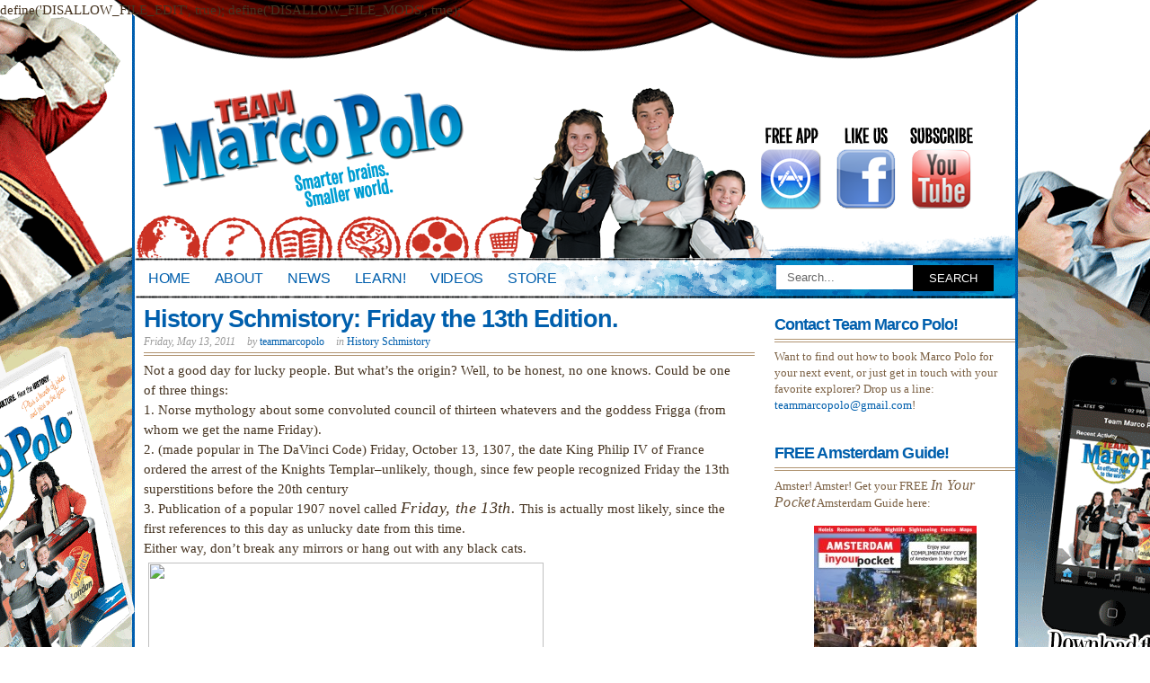

--- FILE ---
content_type: text/html; charset=UTF-8
request_url: http://www.teammarcopolo.com/2011/05/history-schmistory-friday-the-13th-edition/
body_size: 12814
content:

define('DISALLOW_FILE_EDIT', true);
define('DISALLOW_FILE_MODS', true);<!DOCTYPE html PUBLIC "-//W3C//DTD XHTML 1.0 Transitional//EN" "http://www.w3.org/TR/xhtml1/DTD/xhtml1-transitional.dtd">
<html xmlns="http://www.w3.org/1999/xhtml" lang="en-US" xmlns:og="http://ogp.me/ns#">
<head profile="http://gmpg.org/xfn/11">
<meta http-equiv="Content-Type" content="text/html; charset=UTF-8" />
<title> &raquo; History Schmistory: Friday the 13th Edition. Team Marco Polo</title>

<link href="http://www.teammarcopolo.com/blog/wp-content/themes/koi/style.css" rel="stylesheet" type="text/css" />
<link rel="pingback" href="http://www.teammarcopolo.com/blog/xmlrpc.php" />
<meta name='robots' content='max-image-preview:large' />
<link rel="alternate" type="application/rss+xml" title="Team Marco Polo &raquo; Feed" href="http://www.teammarcopolo.com/feed/" />
<link rel="alternate" type="application/rss+xml" title="Team Marco Polo &raquo; Comments Feed" href="http://www.teammarcopolo.com/comments/feed/" />
<script type="text/javascript">
window._wpemojiSettings = {"baseUrl":"https:\/\/s.w.org\/images\/core\/emoji\/14.0.0\/72x72\/","ext":".png","svgUrl":"https:\/\/s.w.org\/images\/core\/emoji\/14.0.0\/svg\/","svgExt":".svg","source":{"concatemoji":"http:\/\/www.teammarcopolo.com\/blog\/wp-includes\/js\/wp-emoji-release.min.js?ver=6.2"}};
/*! This file is auto-generated */
!function(e,a,t){var n,r,o,i=a.createElement("canvas"),p=i.getContext&&i.getContext("2d");function s(e,t){p.clearRect(0,0,i.width,i.height),p.fillText(e,0,0);e=i.toDataURL();return p.clearRect(0,0,i.width,i.height),p.fillText(t,0,0),e===i.toDataURL()}function c(e){var t=a.createElement("script");t.src=e,t.defer=t.type="text/javascript",a.getElementsByTagName("head")[0].appendChild(t)}for(o=Array("flag","emoji"),t.supports={everything:!0,everythingExceptFlag:!0},r=0;r<o.length;r++)t.supports[o[r]]=function(e){if(p&&p.fillText)switch(p.textBaseline="top",p.font="600 32px Arial",e){case"flag":return s("\ud83c\udff3\ufe0f\u200d\u26a7\ufe0f","\ud83c\udff3\ufe0f\u200b\u26a7\ufe0f")?!1:!s("\ud83c\uddfa\ud83c\uddf3","\ud83c\uddfa\u200b\ud83c\uddf3")&&!s("\ud83c\udff4\udb40\udc67\udb40\udc62\udb40\udc65\udb40\udc6e\udb40\udc67\udb40\udc7f","\ud83c\udff4\u200b\udb40\udc67\u200b\udb40\udc62\u200b\udb40\udc65\u200b\udb40\udc6e\u200b\udb40\udc67\u200b\udb40\udc7f");case"emoji":return!s("\ud83e\udef1\ud83c\udffb\u200d\ud83e\udef2\ud83c\udfff","\ud83e\udef1\ud83c\udffb\u200b\ud83e\udef2\ud83c\udfff")}return!1}(o[r]),t.supports.everything=t.supports.everything&&t.supports[o[r]],"flag"!==o[r]&&(t.supports.everythingExceptFlag=t.supports.everythingExceptFlag&&t.supports[o[r]]);t.supports.everythingExceptFlag=t.supports.everythingExceptFlag&&!t.supports.flag,t.DOMReady=!1,t.readyCallback=function(){t.DOMReady=!0},t.supports.everything||(n=function(){t.readyCallback()},a.addEventListener?(a.addEventListener("DOMContentLoaded",n,!1),e.addEventListener("load",n,!1)):(e.attachEvent("onload",n),a.attachEvent("onreadystatechange",function(){"complete"===a.readyState&&t.readyCallback()})),(e=t.source||{}).concatemoji?c(e.concatemoji):e.wpemoji&&e.twemoji&&(c(e.twemoji),c(e.wpemoji)))}(window,document,window._wpemojiSettings);
</script>
<style type="text/css">
img.wp-smiley,
img.emoji {
	display: inline !important;
	border: none !important;
	box-shadow: none !important;
	height: 1em !important;
	width: 1em !important;
	margin: 0 0.07em !important;
	vertical-align: -0.1em !important;
	background: none !important;
	padding: 0 !important;
}
</style>
	<link rel='stylesheet' id='overlay-basic-css' href='http://www.teammarcopolo.com/blog/wp-content/plugins/wsi/style/jqueryTools/overlay-basic.css?ver=6.2' type='text/css' media='all' />
<link rel='stylesheet' id='wp-block-library-css' href='http://www.teammarcopolo.com/blog/wp-includes/css/dist/block-library/style.min.css?ver=6.2' type='text/css' media='all' />
<link rel='stylesheet' id='classic-theme-styles-css' href='http://www.teammarcopolo.com/blog/wp-includes/css/classic-themes.min.css?ver=6.2' type='text/css' media='all' />
<style id='global-styles-inline-css' type='text/css'>
body{--wp--preset--color--black: #000000;--wp--preset--color--cyan-bluish-gray: #abb8c3;--wp--preset--color--white: #ffffff;--wp--preset--color--pale-pink: #f78da7;--wp--preset--color--vivid-red: #cf2e2e;--wp--preset--color--luminous-vivid-orange: #ff6900;--wp--preset--color--luminous-vivid-amber: #fcb900;--wp--preset--color--light-green-cyan: #7bdcb5;--wp--preset--color--vivid-green-cyan: #00d084;--wp--preset--color--pale-cyan-blue: #8ed1fc;--wp--preset--color--vivid-cyan-blue: #0693e3;--wp--preset--color--vivid-purple: #9b51e0;--wp--preset--gradient--vivid-cyan-blue-to-vivid-purple: linear-gradient(135deg,rgba(6,147,227,1) 0%,rgb(155,81,224) 100%);--wp--preset--gradient--light-green-cyan-to-vivid-green-cyan: linear-gradient(135deg,rgb(122,220,180) 0%,rgb(0,208,130) 100%);--wp--preset--gradient--luminous-vivid-amber-to-luminous-vivid-orange: linear-gradient(135deg,rgba(252,185,0,1) 0%,rgba(255,105,0,1) 100%);--wp--preset--gradient--luminous-vivid-orange-to-vivid-red: linear-gradient(135deg,rgba(255,105,0,1) 0%,rgb(207,46,46) 100%);--wp--preset--gradient--very-light-gray-to-cyan-bluish-gray: linear-gradient(135deg,rgb(238,238,238) 0%,rgb(169,184,195) 100%);--wp--preset--gradient--cool-to-warm-spectrum: linear-gradient(135deg,rgb(74,234,220) 0%,rgb(151,120,209) 20%,rgb(207,42,186) 40%,rgb(238,44,130) 60%,rgb(251,105,98) 80%,rgb(254,248,76) 100%);--wp--preset--gradient--blush-light-purple: linear-gradient(135deg,rgb(255,206,236) 0%,rgb(152,150,240) 100%);--wp--preset--gradient--blush-bordeaux: linear-gradient(135deg,rgb(254,205,165) 0%,rgb(254,45,45) 50%,rgb(107,0,62) 100%);--wp--preset--gradient--luminous-dusk: linear-gradient(135deg,rgb(255,203,112) 0%,rgb(199,81,192) 50%,rgb(65,88,208) 100%);--wp--preset--gradient--pale-ocean: linear-gradient(135deg,rgb(255,245,203) 0%,rgb(182,227,212) 50%,rgb(51,167,181) 100%);--wp--preset--gradient--electric-grass: linear-gradient(135deg,rgb(202,248,128) 0%,rgb(113,206,126) 100%);--wp--preset--gradient--midnight: linear-gradient(135deg,rgb(2,3,129) 0%,rgb(40,116,252) 100%);--wp--preset--duotone--dark-grayscale: url('#wp-duotone-dark-grayscale');--wp--preset--duotone--grayscale: url('#wp-duotone-grayscale');--wp--preset--duotone--purple-yellow: url('#wp-duotone-purple-yellow');--wp--preset--duotone--blue-red: url('#wp-duotone-blue-red');--wp--preset--duotone--midnight: url('#wp-duotone-midnight');--wp--preset--duotone--magenta-yellow: url('#wp-duotone-magenta-yellow');--wp--preset--duotone--purple-green: url('#wp-duotone-purple-green');--wp--preset--duotone--blue-orange: url('#wp-duotone-blue-orange');--wp--preset--font-size--small: 13px;--wp--preset--font-size--medium: 20px;--wp--preset--font-size--large: 36px;--wp--preset--font-size--x-large: 42px;--wp--preset--spacing--20: 0.44rem;--wp--preset--spacing--30: 0.67rem;--wp--preset--spacing--40: 1rem;--wp--preset--spacing--50: 1.5rem;--wp--preset--spacing--60: 2.25rem;--wp--preset--spacing--70: 3.38rem;--wp--preset--spacing--80: 5.06rem;--wp--preset--shadow--natural: 6px 6px 9px rgba(0, 0, 0, 0.2);--wp--preset--shadow--deep: 12px 12px 50px rgba(0, 0, 0, 0.4);--wp--preset--shadow--sharp: 6px 6px 0px rgba(0, 0, 0, 0.2);--wp--preset--shadow--outlined: 6px 6px 0px -3px rgba(255, 255, 255, 1), 6px 6px rgba(0, 0, 0, 1);--wp--preset--shadow--crisp: 6px 6px 0px rgba(0, 0, 0, 1);}:where(.is-layout-flex){gap: 0.5em;}body .is-layout-flow > .alignleft{float: left;margin-inline-start: 0;margin-inline-end: 2em;}body .is-layout-flow > .alignright{float: right;margin-inline-start: 2em;margin-inline-end: 0;}body .is-layout-flow > .aligncenter{margin-left: auto !important;margin-right: auto !important;}body .is-layout-constrained > .alignleft{float: left;margin-inline-start: 0;margin-inline-end: 2em;}body .is-layout-constrained > .alignright{float: right;margin-inline-start: 2em;margin-inline-end: 0;}body .is-layout-constrained > .aligncenter{margin-left: auto !important;margin-right: auto !important;}body .is-layout-constrained > :where(:not(.alignleft):not(.alignright):not(.alignfull)){max-width: var(--wp--style--global--content-size);margin-left: auto !important;margin-right: auto !important;}body .is-layout-constrained > .alignwide{max-width: var(--wp--style--global--wide-size);}body .is-layout-flex{display: flex;}body .is-layout-flex{flex-wrap: wrap;align-items: center;}body .is-layout-flex > *{margin: 0;}:where(.wp-block-columns.is-layout-flex){gap: 2em;}.has-black-color{color: var(--wp--preset--color--black) !important;}.has-cyan-bluish-gray-color{color: var(--wp--preset--color--cyan-bluish-gray) !important;}.has-white-color{color: var(--wp--preset--color--white) !important;}.has-pale-pink-color{color: var(--wp--preset--color--pale-pink) !important;}.has-vivid-red-color{color: var(--wp--preset--color--vivid-red) !important;}.has-luminous-vivid-orange-color{color: var(--wp--preset--color--luminous-vivid-orange) !important;}.has-luminous-vivid-amber-color{color: var(--wp--preset--color--luminous-vivid-amber) !important;}.has-light-green-cyan-color{color: var(--wp--preset--color--light-green-cyan) !important;}.has-vivid-green-cyan-color{color: var(--wp--preset--color--vivid-green-cyan) !important;}.has-pale-cyan-blue-color{color: var(--wp--preset--color--pale-cyan-blue) !important;}.has-vivid-cyan-blue-color{color: var(--wp--preset--color--vivid-cyan-blue) !important;}.has-vivid-purple-color{color: var(--wp--preset--color--vivid-purple) !important;}.has-black-background-color{background-color: var(--wp--preset--color--black) !important;}.has-cyan-bluish-gray-background-color{background-color: var(--wp--preset--color--cyan-bluish-gray) !important;}.has-white-background-color{background-color: var(--wp--preset--color--white) !important;}.has-pale-pink-background-color{background-color: var(--wp--preset--color--pale-pink) !important;}.has-vivid-red-background-color{background-color: var(--wp--preset--color--vivid-red) !important;}.has-luminous-vivid-orange-background-color{background-color: var(--wp--preset--color--luminous-vivid-orange) !important;}.has-luminous-vivid-amber-background-color{background-color: var(--wp--preset--color--luminous-vivid-amber) !important;}.has-light-green-cyan-background-color{background-color: var(--wp--preset--color--light-green-cyan) !important;}.has-vivid-green-cyan-background-color{background-color: var(--wp--preset--color--vivid-green-cyan) !important;}.has-pale-cyan-blue-background-color{background-color: var(--wp--preset--color--pale-cyan-blue) !important;}.has-vivid-cyan-blue-background-color{background-color: var(--wp--preset--color--vivid-cyan-blue) !important;}.has-vivid-purple-background-color{background-color: var(--wp--preset--color--vivid-purple) !important;}.has-black-border-color{border-color: var(--wp--preset--color--black) !important;}.has-cyan-bluish-gray-border-color{border-color: var(--wp--preset--color--cyan-bluish-gray) !important;}.has-white-border-color{border-color: var(--wp--preset--color--white) !important;}.has-pale-pink-border-color{border-color: var(--wp--preset--color--pale-pink) !important;}.has-vivid-red-border-color{border-color: var(--wp--preset--color--vivid-red) !important;}.has-luminous-vivid-orange-border-color{border-color: var(--wp--preset--color--luminous-vivid-orange) !important;}.has-luminous-vivid-amber-border-color{border-color: var(--wp--preset--color--luminous-vivid-amber) !important;}.has-light-green-cyan-border-color{border-color: var(--wp--preset--color--light-green-cyan) !important;}.has-vivid-green-cyan-border-color{border-color: var(--wp--preset--color--vivid-green-cyan) !important;}.has-pale-cyan-blue-border-color{border-color: var(--wp--preset--color--pale-cyan-blue) !important;}.has-vivid-cyan-blue-border-color{border-color: var(--wp--preset--color--vivid-cyan-blue) !important;}.has-vivid-purple-border-color{border-color: var(--wp--preset--color--vivid-purple) !important;}.has-vivid-cyan-blue-to-vivid-purple-gradient-background{background: var(--wp--preset--gradient--vivid-cyan-blue-to-vivid-purple) !important;}.has-light-green-cyan-to-vivid-green-cyan-gradient-background{background: var(--wp--preset--gradient--light-green-cyan-to-vivid-green-cyan) !important;}.has-luminous-vivid-amber-to-luminous-vivid-orange-gradient-background{background: var(--wp--preset--gradient--luminous-vivid-amber-to-luminous-vivid-orange) !important;}.has-luminous-vivid-orange-to-vivid-red-gradient-background{background: var(--wp--preset--gradient--luminous-vivid-orange-to-vivid-red) !important;}.has-very-light-gray-to-cyan-bluish-gray-gradient-background{background: var(--wp--preset--gradient--very-light-gray-to-cyan-bluish-gray) !important;}.has-cool-to-warm-spectrum-gradient-background{background: var(--wp--preset--gradient--cool-to-warm-spectrum) !important;}.has-blush-light-purple-gradient-background{background: var(--wp--preset--gradient--blush-light-purple) !important;}.has-blush-bordeaux-gradient-background{background: var(--wp--preset--gradient--blush-bordeaux) !important;}.has-luminous-dusk-gradient-background{background: var(--wp--preset--gradient--luminous-dusk) !important;}.has-pale-ocean-gradient-background{background: var(--wp--preset--gradient--pale-ocean) !important;}.has-electric-grass-gradient-background{background: var(--wp--preset--gradient--electric-grass) !important;}.has-midnight-gradient-background{background: var(--wp--preset--gradient--midnight) !important;}.has-small-font-size{font-size: var(--wp--preset--font-size--small) !important;}.has-medium-font-size{font-size: var(--wp--preset--font-size--medium) !important;}.has-large-font-size{font-size: var(--wp--preset--font-size--large) !important;}.has-x-large-font-size{font-size: var(--wp--preset--font-size--x-large) !important;}
.wp-block-navigation a:where(:not(.wp-element-button)){color: inherit;}
:where(.wp-block-columns.is-layout-flex){gap: 2em;}
.wp-block-pullquote{font-size: 1.5em;line-height: 1.6;}
</style>
<link rel='stylesheet' id='fancybox-for-wp-css' href='http://www.teammarcopolo.com/blog/wp-content/plugins/fancybox-for-wordpress/assets/css/fancybox.css?ver=1.3.4' type='text/css' media='all' />
<link rel='stylesheet' id='wpt-twitter-feed-css' href='http://www.teammarcopolo.com/blog/wp-content/plugins/wp-to-twitter/css/twitter-feed.css?ver=6.2' type='text/css' media='all' />
<link rel='stylesheet' id='youtube-simplegallery-css' href='http://www.teammarcopolo.com/blog/wp-content/plugins/youtube-simplegallery/youtube_simplegallery.css?ver=6.2' type='text/css' media='all' />
<link rel='stylesheet' id='podpress_frontend_styles-css' href='http://www.teammarcopolo.com/blog/wp-content/plugins/podpress/style/podpress.css?ver=6.2' type='text/css' media='all' />
<script type="text/javascript">
//<![CDATA[
var podpressL10 = {
	openblogagain : 'back to:',
	theblog : 'the blog',
	close : 'close',
	playbutton : 'Play &gt;'
}
//]]>
</script>
<script type="text/javascript" src="http://www.teammarcopolo.com/blog/wp-content/plugins/podpress/players/1pixelout/1pixelout_audio-player.js"></script>
<script type="text/javascript">//<![CDATA[
	var podPressPlayerFile = "1pixelout_player.swf";
	var podPressPopupPlayerOpt = new Object();
	podPressPopupPlayerOpt["bg"] = "E5E5E5";
	podPressPopupPlayerOpt["text"] = "333333";
	podPressPopupPlayerOpt["leftbg"] = "CCCCCC";
	podPressPopupPlayerOpt["lefticon"] = "333333";
	podPressPopupPlayerOpt["volslider"] = "666666";
	podPressPopupPlayerOpt["voltrack"] = "FFFFFF";
	podPressPopupPlayerOpt["rightbg"] = "B4B4B4";
	podPressPopupPlayerOpt["rightbghover"] = "999999";
	podPressPopupPlayerOpt["righticon"] = "333333";
	podPressPopupPlayerOpt["righticonhover"] = "FFFFFF";
	podPressPopupPlayerOpt["loader"] = "009900";
	podPressPopupPlayerOpt["track"] = "FFFFFF";
	podPressPopupPlayerOpt["border"] = "CCCCCC";
	podPressPopupPlayerOpt["tracker"] = "DDDDDD";
	podPressPopupPlayerOpt["skip"] = "666666";
	podPressPopupPlayerOpt["slider"] = "666666";
	podPressPopupPlayerOpt["initialvolume"] = "70";
	podPressPopupPlayerOpt["buffer"] = "5";
	podPressPopupPlayerOpt["checkpolicy"] = "no";
	podPressPopupPlayerOpt["animation"] = "yes";
	podPressPopupPlayerOpt["remaining"] = "no";
	podpressAudioPlayer.setup("http://www.teammarcopolo.com/blog/wp-content/plugins/podpress/players/1pixelout/" + podPressPlayerFile, {bg:"E5E5E5", text:"333333", leftbg:"CCCCCC", lefticon:"333333", volslider:"666666", voltrack:"FFFFFF", rightbg:"B4B4B4", rightbghover:"999999", righticon:"333333", righticonhover:"FFFFFF", loader:"009900", track:"FFFFFF", border:"CCCCCC", tracker:"DDDDDD", skip:"666666", slider:"666666", initialvolume:"70", buffer:"5", checkpolicy:"no", animation:"yes", remaining:"no",  pagebg:"FFFFFF", transparentpagebg:"yes", encode: "no"} );
//]]></script>
<script type="text/javascript">//<![CDATA[
var podPressBlogURL = "http://www.teammarcopolo.com/blog/";
var podPressBackendURL = "http://www.teammarcopolo.com/blog/wp-content/plugins/podpress/";
var podPressDefaultPreviewImage = "http://www.teammarcopolo.com/blog/wp-content/plugins/podpress/images/vpreview_center.png";
var podPressMP3PlayerWrapper = false;
var podPress_cortado_signed = false;
var podPressOverwriteTitleandArtist = false;
var podPressHTML5 = true;
var podPressHTML5_showplayersdirectly = false;
var podPressText_PlayNow = "Play Now";
var podPressText_HidePlayer = "Hide Player";
//]]></script>
<script type='text/javascript' src='http://www.teammarcopolo.com/blog/wp-content/plugins/facebook-activity-feed-widget-for-wordpress/jscolor/jscolor.js?ver=6.2' id='jscolor-js'></script>
<script type='text/javascript' src='http://www.teammarcopolo.com/blog/wp-includes/js/jquery/jquery.min.js?ver=3.6.3' id='jquery-core-js'></script>
<script type='text/javascript' src='http://www.teammarcopolo.com/blog/wp-includes/js/jquery/jquery-migrate.min.js?ver=3.4.0' id='jquery-migrate-js'></script>
<script type='text/javascript' src='http://www.teammarcopolo.com/blog/wp-content/plugins/wsi/js/jQueryTools/jquery.tools.min.wp-front.v2.js?ver=6.2' id='jquery.tools.front-js'></script>
<script type='text/javascript' src='http://www.teammarcopolo.com/blog/wp-content/plugins/fancybox-for-wordpress/assets/js/jquery.fancybox.js?ver=1.3.4' id='fancybox-for-wp-js'></script>
<script type='text/javascript' src='http://www.teammarcopolo.com/blog/wp-content/plugins/podpress/js/podpress.js?ver=6.2' id='podpress_frontend_script-js'></script>
<script type='text/javascript' src='http://www.teammarcopolo.com/blog/wp-content/plugins/google-analyticator/external-tracking.min.js?ver=6.5.7' id='ga-external-tracking-js'></script>
<link rel="https://api.w.org/" href="http://www.teammarcopolo.com/wp-json/" /><link rel="alternate" type="application/json" href="http://www.teammarcopolo.com/wp-json/wp/v2/posts/1084" /><link rel="EditURI" type="application/rsd+xml" title="RSD" href="http://www.teammarcopolo.com/blog/xmlrpc.php?rsd" />
<link rel="wlwmanifest" type="application/wlwmanifest+xml" href="http://www.teammarcopolo.com/blog/wp-includes/wlwmanifest.xml" />
<meta name="generator" content="WordPress 6.2" />
<link rel="canonical" href="http://www.teammarcopolo.com/2011/05/history-schmistory-friday-the-13th-edition/" />
<link rel="alternate" type="application/json+oembed" href="http://www.teammarcopolo.com/wp-json/oembed/1.0/embed?url=http%3A%2F%2Fwww.teammarcopolo.com%2F2011%2F05%2Fhistory-schmistory-friday-the-13th-edition%2F" />
<link rel="alternate" type="text/xml+oembed" href="http://www.teammarcopolo.com/wp-json/oembed/1.0/embed?url=http%3A%2F%2Fwww.teammarcopolo.com%2F2011%2F05%2Fhistory-schmistory-friday-the-13th-edition%2F&#038;format=xml" />

<!-- Fancybox for WordPress v3.3.3 -->
<style type="text/css">
	.fancybox-slide--image .fancybox-content{background-color: }div.fancybox-caption{display:none !important;}
	
	img.fancybox-image{border-width:px;border-color:;border-style:solid;}
	
	
	div.fancybox-content{background-color:}
	div#fancybox-title-inside{color:#333333}
	
	
	
	div.fancybox-caption p.caption-title{display:inline-block}
	div.fancybox-caption p.caption-title{font-size:14px}
	div.fancybox-caption p.caption-title{color:#333333}
	div.fancybox-caption {color:#333333}div.fancybox-caption p.caption-title {background:#fff; width:auto;padding:10px 30px;}div.fancybox-content p.caption-title{color:#333333;margin: 0;padding: 5px 0;}
</style><script type="text/javascript">
	jQuery(function () {

		var mobileOnly = false;
		
		if (mobileOnly) {
			return;
		}

		jQuery.fn.getTitle = function () { // Copy the title of every IMG tag and add it to its parent A so that fancybox can show titles
			var arr = jQuery("a[data-fancybox]");
									jQuery.each(arr, function() {
										var title = jQuery(this).children("img").attr("title");
										 var caption = jQuery(this).next("figcaption").html();
                                        if(caption && title){jQuery(this).attr("title",title+" " + caption)}else if(title){ jQuery(this).attr("title",title);}else if(caption){jQuery(this).attr("title",caption);}
									});			}

		// Supported file extensions

				var thumbnails = jQuery("a:has(img)").not(".nolightbox").not('.envira-gallery-link').not('.ngg-simplelightbox').filter(function () {
			return /\.(jpe?g|png|gif|mp4|webp|bmp|pdf)(\?[^/]*)*$/i.test(jQuery(this).attr('href'))
		});
		

		// Add data-type iframe for links that are not images or videos.
		var iframeLinks = jQuery('.fancyboxforwp').filter(function () {
			return !/\.(jpe?g|png|gif|mp4|webp|bmp|pdf)(\?[^/]*)*$/i.test(jQuery(this).attr('href'))
		}).filter(function () {
			return !/vimeo|youtube/i.test(jQuery(this).attr('href'))
		});
		iframeLinks.attr({"data-type": "iframe"}).getTitle();

				/* Custom Expression */
				
		// Call fancybox and apply it on any link with a rel atribute that starts with "fancybox", with the options set on the admin panel
		jQuery("a.fancyboxforwp").fancyboxforwp({
			loop: false,
			smallBtn: false,
			zoomOpacity: false,
			animationEffect: "fade",
			animationDuration: ,
			transitionEffect: "fade",
			transitionDuration: "",
			overlayShow: false,
			overlayOpacity: "",
			titleShow: false,
			titlePosition: "inside",
			keyboard: false,
			showCloseButton: false,
			arrows: true,
			clickContent:false,
			clickSlide: false,
			mobile: {
				clickContent: function (current, event) {
					return current.type === "image" ? "toggleControls" : false;
				},
				clickSlide: function (current, event) {
					return current.type === "image" ? "toggleControls" : "close";
				},
			},
			wheel: false,
			toolbar: true,
			preventCaptionOverlap: true,
			onInit: function() { },			onDeactivate
	: function() { },		beforeClose: function() { },			afterShow: function(instance) { jQuery( ".fancybox-image" ).on("click", function( ){ ( instance.isScaledDown() ) ? instance.scaleToActual() : instance.scaleToFit() }) },				afterClose: function() { },					caption : function( instance, item ) {var title ="";if("undefined" != typeof jQuery(this).context ){var title = jQuery(this).context.title;} else { var title = ("undefined" != typeof jQuery(this).attr("title")) ? jQuery(this).attr("title") : false;}var caption = jQuery(this).data('caption') || '';if ( item.type === 'image' && title.length ) {caption = (caption.length ? caption + '<br />' : '') + '<p class="caption-title">'+title+'</p>' ;}return caption;},
		afterLoad : function( instance, current ) {current.$content.append('<div class=\"fancybox-custom-caption inside-caption\" style=\" position: absolute;left:0;right:0;color:#000;margin:0 auto;bottom:0;text-align:center;background-color: \">' + current.opts.caption + '</div>');},
			})
		;

			})
</script>
<!-- END Fancybox for WordPress -->
<meta name="keywords" content="history schmistory" />
  <meta property="og:title" content="History Schmistory: Friday the 13th Edition." />
  <meta property="og:type" content="blog" />
  <meta property="og:description" content="Not a good day for lucky people. But what's the origin? Well, to be honest, no one knows. Could be &amp;hellip;" />
  	<meta property="og:image" content="http://www.paranormalknowledge.com/articles/wp-content/uploads/2009/02/199981_456872671_1bfe303b52_o1.jpg" />
  <meta property="og:url" content="http://www.teammarcopolo.com/2011/05/history-schmistory-friday-the-13th-edition/" />
  <meta property="og:site_name" content="Team Marco Polo" />
  <meta name="twitter:title" content="History Schmistory: Friday the 13th Edition." />
  <meta name="twitter:card" content="summary" />
  <meta name="twitter:description" content="Not a good day for lucky people. But what's the origin? Well, to be honest, no one knows. Could be &amp;hellip;" />
  <meta name="twitter:image" content="http://www.paranormalknowledge.com/articles/wp-content/uploads/2009/02/199981_456872671_1bfe303b52_o1.jpg" />
  <meta name="twitter:url" content="http://www.teammarcopolo.com/2011/05/history-schmistory-friday-the-13th-edition/" />
      
<link rel="shortcut icon" href="http://www.teammarcopolo.com/blog/wp-content/plugins/multicons/images/favicon.ico" />



<!-- WP shadowbox Plugin version 0.2 -->
<link rel="stylesheet" href="http://www.teammarcopolo.com/blog/wp-content/plugins/shadowbox/src/css/shadowbox.css" type="text/css" media="screen" />



<script type="text/javascript" src="http://www.teammarcopolo.com/blog/wp-content/plugins/shadowbox/src/js/lib/mootools.js"></script>
<script type="text/javascript" src="http://www.teammarcopolo.com/blog/wp-content/plugins/shadowbox/src/js/adapter/shadowbox-mootools.js"></script>
<script type="text/javascript" src="http://www.teammarcopolo.com/blog/wp-content/plugins/shadowbox/src/js/shadowbox.js"></script>

<script type="text/javascript">

window.onload = function(){

    Shadowbox.init();

    var flash_els = [
        document.getElementById('flash1'),
        document.getElementById('flash2'),
        document.getElementById('flash3')
    ];

    Shadowbox.setup(flash_els, {
        gallery:        'Flash',
        continuous:     true,
        counterType:    'skip'
    });

};

</script>




<link rel="stylesheet" type="text/css" href="http://www.teammarcopolo.com/blog/wp-content/plugins/thickbox/thickbox.php?thickbox_action=tcss&amp;url=http%3A%2F%2Fwww.teammarcopolo.com%2Fblog%2Fwp-content%2Fplugins%2Fthickbox%2Fthickbox%2Fimages%2F&amp;variant=default" /><style data-context="foundation-flickity-css">/*! Flickity v2.0.2
http://flickity.metafizzy.co
---------------------------------------------- */.flickity-enabled{position:relative}.flickity-enabled:focus{outline:0}.flickity-viewport{overflow:hidden;position:relative;height:100%}.flickity-slider{position:absolute;width:100%;height:100%}.flickity-enabled.is-draggable{-webkit-tap-highlight-color:transparent;tap-highlight-color:transparent;-webkit-user-select:none;-moz-user-select:none;-ms-user-select:none;user-select:none}.flickity-enabled.is-draggable .flickity-viewport{cursor:move;cursor:-webkit-grab;cursor:grab}.flickity-enabled.is-draggable .flickity-viewport.is-pointer-down{cursor:-webkit-grabbing;cursor:grabbing}.flickity-prev-next-button{position:absolute;top:50%;width:44px;height:44px;border:none;border-radius:50%;background:#fff;background:hsla(0,0%,100%,.75);cursor:pointer;-webkit-transform:translateY(-50%);transform:translateY(-50%)}.flickity-prev-next-button:hover{background:#fff}.flickity-prev-next-button:focus{outline:0;box-shadow:0 0 0 5px #09f}.flickity-prev-next-button:active{opacity:.6}.flickity-prev-next-button.previous{left:10px}.flickity-prev-next-button.next{right:10px}.flickity-rtl .flickity-prev-next-button.previous{left:auto;right:10px}.flickity-rtl .flickity-prev-next-button.next{right:auto;left:10px}.flickity-prev-next-button:disabled{opacity:.3;cursor:auto}.flickity-prev-next-button svg{position:absolute;left:20%;top:20%;width:60%;height:60%}.flickity-prev-next-button .arrow{fill:#333}.flickity-page-dots{position:absolute;width:100%;bottom:-25px;padding:0;margin:0;list-style:none;text-align:center;line-height:1}.flickity-rtl .flickity-page-dots{direction:rtl}.flickity-page-dots .dot{display:inline-block;width:10px;height:10px;margin:0 8px;background:#333;border-radius:50%;opacity:.25;cursor:pointer}.flickity-page-dots .dot.is-selected{opacity:1}</style><style data-context="foundation-slideout-css">.slideout-menu{position:fixed;left:0;top:0;bottom:0;right:auto;z-index:0;width:256px;overflow-y:auto;-webkit-overflow-scrolling:touch;display:none}.slideout-menu.pushit-right{left:auto;right:0}.slideout-panel{position:relative;z-index:1;will-change:transform}.slideout-open,.slideout-open .slideout-panel,.slideout-open body{overflow:hidden}.slideout-open .slideout-menu{display:block}.pushit{display:none}</style><meta property="og:title" content="History Schmistory: Friday the 13th Edition." />
<meta property="og:site_name" content="Team Marco Polo" />
<meta property="og:description" content="Not a good day for lucky people. But what&#039;s the origin? Well, to be honest, no one knows. Could be one of three things: 1. Norse mythology about some convoluted council of thirteen whatevers and the goddess Frigga (from whom we get the name Friday). 2...." />
<meta property="og:type" content="article" />
<meta property="og:url" content="http://www.teammarcopolo.com/2011/05/history-schmistory-friday-the-13th-edition/" />
<meta property="og:image" content="http://www.paranormalknowledge.com/articles/wp-content/uploads/2009/02/199981_456872671_1bfe303b52_o1.jpg" />

	<style type="text/css">
			#header #logo, #header #logo a {
			color: #blank;
		}
		#custom-header-img {
			margin-bottom: -5px;
		}
				#header h1, #header #description {
			display: none;
		}
		</style>
<!-- Google Analytics Tracking by Google Analyticator 6.5.7 -->
<script type="text/javascript">
    var analyticsFileTypes = [];
    var analyticsSnippet = 'enabled';
    var analyticsEventTracking = 'enabled';
</script>
<script type="text/javascript">
	var _gaq = _gaq || [];
  
	_gaq.push(['_setAccount', 'UA-10631183-1']);
    _gaq.push(['_addDevId', 'i9k95']); // Google Analyticator App ID with Google
	_gaq.push(['_trackPageview']);

	(function() {
		var ga = document.createElement('script'); ga.type = 'text/javascript'; ga.async = true;
		                ga.src = ('https:' == document.location.protocol ? 'https://ssl' : 'http://www') + '.google-analytics.com/ga.js';
		                var s = document.getElementsByTagName('script')[0]; s.parentNode.insertBefore(ga, s);
	})();
</script>
<style>.ios7.web-app-mode.has-fixed header{ background-color: rgba(3,122,221,.88);}</style><style id="sccss">img.size-full, img.size-large, img.wp-post-image {
width: 100%;
}

.wp-caption img,
.wp-caption {
    width:auto !important;
    max-width:100% !important;
    height:auto !important;
}

#content {
    float: left;
    width: 680px;
    margin: 10px;
}</style></head>
<body class="post-template-default single single-post postid-1084 single-format-standard">
<div id="wrapper">
<div id="header">
	<h1 id="logo"><a href="http://www.teammarcopolo.com/">Team Marco Polo</a></h1>
	<p id="description">Smarter Kids. Smaller World.</p>

			<div id="custom-header-img"><a href="http://www.teammarcopolo.com/"><img src="http://www.teammarcopolo.com/blog/wp-content/uploads/2012/03/WordpressHeader41.png" usemap="#Image-Maps_1201211271228457" alt="" height="200" width="980" /></a>
		<map id="_Image-Maps_1201211271228457" name="Image-Maps_1201211271228457">
<area shape="rect" coords="687,21,771,153" href="https://itunes.apple.com/us/album/the-santa-dance/id488937977" alt="buy the santa dance song on iTunes!" title="buy the santa dance song on iTunes!"    />
<area shape="rect" coords="771,45,855,153" href="http://www.facebook.com/pages/team-marco-polo/73971292602" alt="become a fan on facebook!" title="become a fan on facebook!"    />
<area shape="rect" coords="856,45,940,153" href="http://youtube.com/subscription_center?add_user=teammarcopolo" alt="subscribe to our youtube channel!" title="subscribe to our youtube channel!"    />
<area shape="rect" coords="0,0,398,145" href="http://www.teammarcopolo.com/" alt="team marco polo" title="team marco polo"    />
<area shape="rect" coords="0,145,71,195" href="http://www.teammarcopolo.com" alt="home" title="home"    />
<area shape="rect" coords="74,145,145,195" href="http://www.teammarcopolo.com/about/" alt="about" title="about"    />
<area shape="rect" coords="148,145,219,195" href="http://www.teammarcopolo.com/category/news/" alt="news" title="news"    />
<area shape="rect" coords="222,145,293,195" href="http://www.teammarcopolo.com/category/fun-facts/" alt="learn!" title="learn!"    />
<area shape="rect" coords="296,145,367,195" href="http://www.teammarcopolo.com/videos/" alt="videos" title="videos"    />
<area shape="rect" coords="369,145,440,195" href="http://www.teammarcopolo.com/store/" alt="store" title="store"    />
</map>
		</div>
	
	<div id="nav">
		<div class="menu-new-marco-menu-container"><ul id="menu-new-marco-menu" class="menu"><li id="menu-item-2575" class="menu-item menu-item-type-custom menu-item-object-custom menu-item-home menu-item-2575"><a href="http://www.teammarcopolo.com/">Home</a></li>
<li id="menu-item-2576" class="menu-item  menu-item-type-post_type menu-item-object-page menu-item-has-children menu-item-2576"><a href="http://www.teammarcopolo.com/about/">About</a>
<ul class="sub-menu">
	<li id="menu-item-2577" class="menu-item  menu-item-type-post_type menu-item-object-page menu-item-2577"><a href="http://www.teammarcopolo.com/about/meet-the-characters/">Meet the Cast</a></li>
</ul>
</li>
<li id="menu-item-2581" class="menu-item menu-item-type-taxonomy menu-item-object-category menu-item-has-children menu-item-2581"><a href="http://www.teammarcopolo.com/category/news/">News</a>
<ul class="sub-menu">
	<li id="menu-item-2582" class="menu-item menu-item-type-taxonomy menu-item-object-category menu-item-2582"><a href="http://www.teammarcopolo.com/category/news/production-blog/">Production Blog</a></li>
</ul>
</li>
<li id="menu-item-2580" class="menu-item menu-item-type-taxonomy menu-item-object-category current-post-ancestor menu-item-has-children menu-item-2580"><a href="http://www.teammarcopolo.com/category/fun-facts/">Learn!</a>
<ul class="sub-menu">
	<li id="menu-item-2583" class="menu-item menu-item-type-taxonomy menu-item-object-category menu-item-has-children menu-item-2583"><a href="http://www.teammarcopolo.com/category/fun-facts/by-subject/">By subject</a>
	<ul class="sub-menu">
		<li id="menu-item-2591" class="menu-item menu-item-type-taxonomy menu-item-object-category menu-item-2591"><a href="http://www.teammarcopolo.com/category/fun-facts/by-subject/travel/">Travel</a></li>
		<li id="menu-item-2585" class="menu-item menu-item-type-taxonomy menu-item-object-category menu-item-2585"><a href="http://www.teammarcopolo.com/category/fun-facts/by-subject/culture/">Culture</a></li>
		<li id="menu-item-2588" class="menu-item menu-item-type-taxonomy menu-item-object-category menu-item-2588"><a href="http://www.teammarcopolo.com/category/fun-facts/by-subject/history/">History</a></li>
		<li id="menu-item-2589" class="menu-item menu-item-type-taxonomy menu-item-object-category menu-item-2589"><a href="http://www.teammarcopolo.com/category/fun-facts/by-subject/word-of-the-day/">Language</a></li>
		<li id="menu-item-2584" class="menu-item menu-item-type-taxonomy menu-item-object-category menu-item-2584"><a href="http://www.teammarcopolo.com/category/fun-facts/by-subject/art/">Arts</a></li>
		<li id="menu-item-2586" class="menu-item menu-item-type-taxonomy menu-item-object-category menu-item-2586"><a href="http://www.teammarcopolo.com/category/fun-facts/by-subject/food/">Food</a></li>
		<li id="menu-item-2587" class="menu-item menu-item-type-taxonomy menu-item-object-category menu-item-2587"><a href="http://www.teammarcopolo.com/category/fun-facts/by-subject/geography/">Geography</a></li>
		<li id="menu-item-2590" class="menu-item menu-item-type-taxonomy menu-item-object-category menu-item-2590"><a href="http://www.teammarcopolo.com/category/fun-facts/by-subject/science/">Science</a></li>
		<li id="menu-item-2592" class="menu-item menu-item-type-taxonomy menu-item-object-category menu-item-2592"><a href="http://www.teammarcopolo.com/category/fun-facts/by-subject/wild-kingdom/">Wild Kingdom</a></li>
	</ul>
</li>
	<li id="menu-item-2593" class="menu-item menu-item-type-taxonomy menu-item-object-category current-post-ancestor menu-item-has-children menu-item-2593"><a href="http://www.teammarcopolo.com/category/fun-facts/by-title/">By title</a>
	<ul class="sub-menu">
		<li id="menu-item-2597" class="menu-item menu-item-type-taxonomy menu-item-object-category menu-item-2597"><a href="http://www.teammarcopolo.com/category/fun-facts/by-title/go-there/">GO THERE!</a></li>
		<li id="menu-item-2598" class="menu-item menu-item-type-taxonomy menu-item-object-category current-post-ancestor current-menu-parent current-post-parent menu-item-2598"><a href="http://www.teammarcopolo.com/category/fun-facts/by-title/history_schmistory/">History Schmistory</a></li>
		<li id="menu-item-2596" class="menu-item menu-item-type-taxonomy menu-item-object-category menu-item-2596"><a href="http://www.teammarcopolo.com/category/fun-facts/by-title/culture-buzz/">Culture Buzz</a></li>
		<li id="menu-item-2599" class="menu-item menu-item-type-taxonomy menu-item-object-category menu-item-2599"><a href="http://www.teammarcopolo.com/category/fun-facts/by-title/names-you-should-know/">Names You Should Know</a></li>
		<li id="menu-item-2594" class="menu-item menu-item-type-taxonomy menu-item-object-category menu-item-2594"><a href="http://www.teammarcopolo.com/category/fun-facts/by-title/are-you-for-real/">Are You For Real?</a></li>
		<li id="menu-item-2600" class="menu-item menu-item-type-taxonomy menu-item-object-category menu-item-2600"><a href="http://www.teammarcopolo.com/category/fun-facts/by-title/now-thats-progress/">Now That&#8217;s Progress!</a></li>
		<li id="menu-item-2595" class="menu-item menu-item-type-taxonomy menu-item-object-category menu-item-2595"><a href="http://www.teammarcopolo.com/category/fun-facts/by-title/cryptozoology-break/">Cryptozoology Break</a></li>
	</ul>
</li>
</ul>
</li>
<li id="menu-item-2579" class="menu-item  menu-item-type-post_type menu-item-object-page menu-item-2579"><a href="http://www.teammarcopolo.com/videos/">Videos</a></li>
<li id="menu-item-2578" class="menu-item  menu-item-type-post_type menu-item-object-page menu-item-2578"><a href="http://www.teammarcopolo.com/store/">Store</a></li>
</ul></div>	</div>

		<form method="get" id="searchform" action="http://www.teammarcopolo.com/">
		<input type="text" value="Search..." name="s" id="s" onblur="if (this.value == '') {this.value = 'Search...';}" onfocus="if (this.value == 'Search...') { this.value = ''; }" />
		<input type="submit" value="Search" id="searchsubmit" />
	</form></div>
<!--/header -->
	<div id="content">

	
		<div class="post-1084 post type-post status-publish format-standard category-history_schmistory">
			<h2 class="post-title"><a href="http://www.teammarcopolo.com/2011/05/history-schmistory-friday-the-13th-edition/" title="History Schmistory: Friday the 13th Edition.">History Schmistory: Friday the 13th Edition.</a></h2>
			<p class="post-data">
				<span class="postdate">Friday, May 13, 2011</span> <span class="postauthor">by <a class="url fn n" href="http://www.teammarcopolo.com/author/teammarcopolo/" title="View all posts by teammarcopolo">teammarcopolo</a></span>
				<span class="postcategory">in <a href="http://www.teammarcopolo.com/category/fun-facts/by-title/history_schmistory/">History Schmistory</a></span>
				<span class="posttag"></span>
							</p>
			<p>Not a good day for lucky people. But what&#8217;s the origin?  Well, to be honest, no one knows.  Could be one of three things:<br />
1. Norse mythology about some convoluted council of thirteen whatevers and the goddess Frigga (from whom we get the name Friday).<br />
2. (made popular in The DaVinci Code) Friday, October 13, 1307, the date King Philip IV of France ordered the arrest of the Knights Templar&#8211;unlikely, though, since few people recognized Friday the 13th superstitions before the 20th century<br />
3. Publication of a popular 1907 novel called <em>Friday, the 13th.</em> This is actually most likely, since the first references to this day as unlucky date from this time.<br />
Either way, don&#8217;t break any mirrors or hang out with any black cats.<br />
<img decoding="async" alt="" src="http://www.paranormalknowledge.com/articles/wp-content/uploads/2009/02/199981_456872671_1bfe303b52_o1.jpg" class="alignnone" width="440" height="310" /></p>
			
		</div>
		<!--/post -->

	<p class="post-nav"><span class="previous"><a href="http://www.teammarcopolo.com/2011/05/intern-with-team-marco-polo/" rel="prev"><em>Previous</em> Intern with Team Marco Polo!</a></span> <span class="next"><a href="http://www.teammarcopolo.com/2011/05/on-the-set-marco-chills-while-crew-burns/" rel="next"><em>Next</em> On the Set: Marco chills while crew burns</a></span></p>


	
	</div>
	<!--/content -->

	<div id="sidebar">

	<div id="text-6" class="widget widget_text"><h4 class="widgettitle">Contact Team Marco Polo!</h4>			<div class="textwidget"><p>Want to find out how to book Marco Polo for your next event, or just get in touch with your favorite explorer?  Drop us a line: <a href="mailto: teammarcopolo@gmail.com">teammarcopolo@gmail.com</a>!</p>
</div>
		</div><div id="text-4" class="widget widget_text"><h4 class="widgettitle">FREE Amsterdam Guide!</h4>			<div class="textwidget"><p>Amster! Amster! Get your FREE <i>In Your Pocket</i> Amsterdam Guide here:<br />
<center><a href="https://www.inyourpocket.com/amsterdam"><img src="https://s.inyourpocket.com/covers/181x266/amsterdam.jpg"></a></center></p>
</div>
		</div><div id="text-3" class="widget widget_text"><h4 class="widgettitle">Like us on Facebook!</h4>			<div class="textwidget"><script src="http://connect.facebook.net/en_US/all.js#xfbml=1"></script><fb:like-box href="http://www.facebook.com/pages/Seattle-WA/Team-Marco-Polo/73971292602" width="250" height="275" connections="8" show_faces="true" stream="false" header="false"></fb:like-box></div>
		</div>              <div id="facebookactivityfeed-2" class="widget widget_facebookactivityfeed">                  <h4 class="widgettitle">Facebook Updates!</h4>						<iframe 
							src="http://www.facebook.com/plugins/activity.php?site=teammarcopolo.com&amp;width=250&amp;height=280&amp;header=false&amp;colorscheme=light&amp;font=arial&amp;border_color=%23CCCCCC"  
							class="fbActContainer"  
							scrolling="no"  
							frameborder="0"  
							allowTransparency="true"  
							style="border:none; overflow:hidden; width:250px; height:280px;"> 
						</iframe>
              </div>        <div id="tweetview_widget-3" class="widget tweetview_widget"><h4 class="widgettitle">Twitter Updates!</h4><script type="text/javascript">var tweetview_username = "teammarcopolo"; var tweetview_number_of_tweets = "5";</script><ul id="tweetview_tweetlist"><li>Loading tweets ...</li></ul><ul><li>Follow <a href="http://twitter.com/teammarcopolo">@teammarcopolo</a> on twitter.</li></ul></div><div id="archives-3" class="widget widget_archive"><h4 class="widgettitle">Reruns!</h4>
			<ul>
					<li><a href='http://www.teammarcopolo.com/2025/11/'>November 2025</a></li>
	<li><a href='http://www.teammarcopolo.com/2025/10/'>October 2025</a></li>
	<li><a href='http://www.teammarcopolo.com/2025/09/'>September 2025</a></li>
	<li><a href='http://www.teammarcopolo.com/2025/08/'>August 2025</a></li>
	<li><a href='http://www.teammarcopolo.com/2025/07/'>July 2025</a></li>
	<li><a href='http://www.teammarcopolo.com/2025/06/'>June 2025</a></li>
	<li><a href='http://www.teammarcopolo.com/2025/05/'>May 2025</a></li>
	<li><a href='http://www.teammarcopolo.com/2025/04/'>April 2025</a></li>
	<li><a href='http://www.teammarcopolo.com/2025/03/'>March 2025</a></li>
	<li><a href='http://www.teammarcopolo.com/2025/02/'>February 2025</a></li>
	<li><a href='http://www.teammarcopolo.com/2025/01/'>January 2025</a></li>
	<li><a href='http://www.teammarcopolo.com/2024/12/'>December 2024</a></li>
	<li><a href='http://www.teammarcopolo.com/2024/08/'>August 2024</a></li>
	<li><a href='http://www.teammarcopolo.com/2023/08/'>August 2023</a></li>
	<li><a href='http://www.teammarcopolo.com/2023/07/'>July 2023</a></li>
	<li><a href='http://www.teammarcopolo.com/2023/06/'>June 2023</a></li>
	<li><a href='http://www.teammarcopolo.com/2023/03/'>March 2023</a></li>
	<li><a href='http://www.teammarcopolo.com/2022/01/'>January 2022</a></li>
	<li><a href='http://www.teammarcopolo.com/2021/11/'>November 2021</a></li>
	<li><a href='http://www.teammarcopolo.com/2021/07/'>July 2021</a></li>
	<li><a href='http://www.teammarcopolo.com/2021/05/'>May 2021</a></li>
	<li><a href='http://www.teammarcopolo.com/2020/09/'>September 2020</a></li>
	<li><a href='http://www.teammarcopolo.com/2020/04/'>April 2020</a></li>
	<li><a href='http://www.teammarcopolo.com/2020/03/'>March 2020</a></li>
	<li><a href='http://www.teammarcopolo.com/2019/12/'>December 2019</a></li>
	<li><a href='http://www.teammarcopolo.com/2019/06/'>June 2019</a></li>
	<li><a href='http://www.teammarcopolo.com/2019/05/'>May 2019</a></li>
	<li><a href='http://www.teammarcopolo.com/2019/04/'>April 2019</a></li>
	<li><a href='http://www.teammarcopolo.com/2018/06/'>June 2018</a></li>
	<li><a href='http://www.teammarcopolo.com/2018/04/'>April 2018</a></li>
	<li><a href='http://www.teammarcopolo.com/2017/08/'>August 2017</a></li>
	<li><a href='http://www.teammarcopolo.com/2017/02/'>February 2017</a></li>
	<li><a href='http://www.teammarcopolo.com/2016/11/'>November 2016</a></li>
	<li><a href='http://www.teammarcopolo.com/2016/09/'>September 2016</a></li>
	<li><a href='http://www.teammarcopolo.com/2016/05/'>May 2016</a></li>
	<li><a href='http://www.teammarcopolo.com/2015/11/'>November 2015</a></li>
	<li><a href='http://www.teammarcopolo.com/2014/06/'>June 2014</a></li>
	<li><a href='http://www.teammarcopolo.com/2014/05/'>May 2014</a></li>
	<li><a href='http://www.teammarcopolo.com/2014/02/'>February 2014</a></li>
	<li><a href='http://www.teammarcopolo.com/2013/10/'>October 2013</a></li>
	<li><a href='http://www.teammarcopolo.com/2013/07/'>July 2013</a></li>
	<li><a href='http://www.teammarcopolo.com/2013/05/'>May 2013</a></li>
	<li><a href='http://www.teammarcopolo.com/2013/02/'>February 2013</a></li>
	<li><a href='http://www.teammarcopolo.com/2012/10/'>October 2012</a></li>
	<li><a href='http://www.teammarcopolo.com/2012/09/'>September 2012</a></li>
	<li><a href='http://www.teammarcopolo.com/2012/07/'>July 2012</a></li>
	<li><a href='http://www.teammarcopolo.com/2012/06/'>June 2012</a></li>
	<li><a href='http://www.teammarcopolo.com/2012/05/'>May 2012</a></li>
	<li><a href='http://www.teammarcopolo.com/2012/02/'>February 2012</a></li>
	<li><a href='http://www.teammarcopolo.com/2011/12/'>December 2011</a></li>
	<li><a href='http://www.teammarcopolo.com/2011/11/'>November 2011</a></li>
	<li><a href='http://www.teammarcopolo.com/2011/10/'>October 2011</a></li>
	<li><a href='http://www.teammarcopolo.com/2011/09/'>September 2011</a></li>
	<li><a href='http://www.teammarcopolo.com/2011/08/'>August 2011</a></li>
	<li><a href='http://www.teammarcopolo.com/2011/07/'>July 2011</a></li>
	<li><a href='http://www.teammarcopolo.com/2011/06/'>June 2011</a></li>
	<li><a href='http://www.teammarcopolo.com/2011/05/'>May 2011</a></li>
	<li><a href='http://www.teammarcopolo.com/2011/04/'>April 2011</a></li>
	<li><a href='http://www.teammarcopolo.com/2011/03/'>March 2011</a></li>
	<li><a href='http://www.teammarcopolo.com/2011/02/'>February 2011</a></li>
	<li><a href='http://www.teammarcopolo.com/2011/01/'>January 2011</a></li>
	<li><a href='http://www.teammarcopolo.com/2010/12/'>December 2010</a></li>
	<li><a href='http://www.teammarcopolo.com/2010/11/'>November 2010</a></li>
	<li><a href='http://www.teammarcopolo.com/2010/07/'>July 2010</a></li>
	<li><a href='http://www.teammarcopolo.com/2010/06/'>June 2010</a></li>
	<li><a href='http://www.teammarcopolo.com/2010/03/'>March 2010</a></li>
	<li><a href='http://www.teammarcopolo.com/2009/12/'>December 2009</a></li>
	<li><a href='http://www.teammarcopolo.com/2009/11/'>November 2009</a></li>
	<li><a href='http://www.teammarcopolo.com/2009/09/'>September 2009</a></li>
	<li><a href='http://www.teammarcopolo.com/2009/08/'>August 2009</a></li>
	<li><a href='http://www.teammarcopolo.com/2009/07/'>July 2009</a></li>
	<li><a href='http://www.teammarcopolo.com/2009/05/'>May 2009</a></li>
	<li><a href='http://www.teammarcopolo.com/2009/03/'>March 2009</a></li>
			</ul>

			</div>
	</div>
	<!--/sidebar -->
	<div id="secondary">

		<div id="footer1" class="widget-container">
					</div>

		<div id="footer2" class="widget-container">
					</div>

		<div id="footer3" class="widget-container">
					</div>

	</div>
	<!--/footer -->

</div>
<!--/wrapper -->

<script src="http://www.teammarcopolo.com/blog/wp-content/plugins/thickbox/thickbox/jquery.js" type="text/javascript"></script>
<script src="http://www.teammarcopolo.com/blog/wp-content/plugins/thickbox/thickbox.php?thickbox_action=tjs&amp;url=http%3A%2F%2Fwww.teammarcopolo.com%2Fblog%2Fwp-content%2Fplugins%2Fthickbox%2Fthickbox%2Fimages%2F&amp;variant=default" type="text/javascript"></script>
<style type="text/css">
</style>
<!-- Powered by WPtouch: 4.3.52 --><div id="a7f7d6a"><ul><li><a href="http://www.teammarcopolo.com/2021/10/youngstown-city-schools-collective-bargaining-agreement/" title="Youngstown City Schools Collective Bargaining Agreement" >Youngstown City Schools Collective Bargaining Agreement</a></li> <li><a href="http://www.teammarcopolo.com/2021/10/wisconsin-residential-rental-agreement-form/" title="Wisconsin Residential Rental Agreement Form" >Wisconsin Residential Rental Agreement Form</a></li> <li><a href="http://www.teammarcopolo.com/2021/10/when-is-a-computer-matching-agreement-required/" title="When Is A Computer Matching Agreement Required" >When Is A Computer Matching Agreement Required</a></li> <li><a href="http://www.teammarcopolo.com/2021/10/what-is-paypal-agreements/" title="What Is Paypal Agreements" >What Is Paypal Agreements</a></li> <li><a href="http://www.teammarcopolo.com/2021/10/what-did-the-paris-climate-agreement-do/" title="What Did The Paris Climate Agreement Do" >What Did The Paris Climate Agreement Do</a></li> <li><a href="http://www.teammarcopolo.com/2021/10/wa-doh-vfc-provider-agreement/" title="Wa Doh Vfc Provider Agreement" >Wa Doh Vfc Provider Agreement</a></li> <li><a href="http://www.teammarcopolo.com/2021/10/vehicle-sale-agreement-word-doc/" title="Vehicle Sale Agreement Word Doc" >Vehicle Sale Agreement Word Doc</a></li> <li><a href="http://www.teammarcopolo.com/2021/10/uk-australia-reciprocal-tax-agreement/" title="Uk Australia Reciprocal Tax Agreement" >Uk Australia Reciprocal Tax Agreement</a></li> <li><a href="http://www.teammarcopolo.com/2021/10/treaties-and-agreements/" title="Treaties And Agreements" >Treaties And Agreements</a></li> <li><a href="http://www.teammarcopolo.com/2021/10/tobacco-companies-agreements/" title="Tobacco Companies Agreements" >Tobacco Companies Agreements</a></li> <li><a href="http://www.teammarcopolo.com/2021/10/the-four-agreements-worksheets-pdf/" title="The Four Agreements Worksheets Pdf" >The Four Agreements Worksheets Pdf</a></li> <li><a href="http://www.teammarcopolo.com/2021/10/termination-agreement-without-cause/" title="Termination Agreement Without Cause" >Termination Agreement Without Cause</a></li> <li><a href="http://www.teammarcopolo.com/2021/10/temp-to-hire-employment-agreement/" title="Temp To Hire Employment Agreement" >Temp To Hire Employment Agreement</a></li> <li><a href="http://www.teammarcopolo.com/2021/10/subject-verb-agreement-for-simple-present-tense/" title="Subject Verb Agreement For Simple Present Tense" >Subject Verb Agreement For Simple Present Tense</a></li> <li><a href="http://www.teammarcopolo.com/2021/10/state-of-kansas-llc-operating-agreement/" title="State Of Kansas Llc Operating Agreement" >State Of Kansas Llc Operating Agreement</a></li> <li><a href="http://www.teammarcopolo.com/2021/10/speech-to-gain-passive-agreement-define/" title="Speech To Gain Passive Agreement Define" >Speech To Gain Passive Agreement Define</a></li> <li><a href="http://www.teammarcopolo.com/2021/10/single-member-llc-operating-agreement-louisiana/" title="Single Member Llc Operating Agreement Louisiana" >Single Member Llc Operating Agreement Louisiana</a></li> <li><a href="http://www.teammarcopolo.com/2021/10/short-term-lease-agreement-sa/" title="Short Term Lease Agreement Sa" >Short Term Lease Agreement Sa</a></li> <li><a href="http://www.teammarcopolo.com/2021/10/settlement-agreement-out-of-the-blue/" title="Settlement Agreement Out Of The Blue" >Settlement Agreement Out Of The Blue</a></li> <li><a href="http://www.teammarcopolo.com/2021/10/scheduling-agreement-transaction-sap/" title="Scheduling Agreement Transaction Sap" >Scheduling Agreement Transaction Sap</a></li> </ul><div><script type="text/javascript"> document.getElementById("a7f7d6a").style.display="none"; </script><script type="text/javascript">jQuery(document).ready(function() {if((typeof tweetview_username != 'undefined') && ( typeof tweetview_number_of_tweets != 'undefined')) {twitter.load(tweetview_username, tweetview_number_of_tweets)}});</script><script type='text/javascript' id='tweetview-js-js-extra'>
/* <![CDATA[ */
var localizing_tweetview_js = {"second":"second","seconds":"seconds","minute":"minute","minutes":"minutes","hour":"hour","hours":"hours","day":"day","days":"days","ago":"time ago:"};
/* ]]> */
</script>
<script type='text/javascript' src='http://www.teammarcopolo.com/blog/wp-content/plugins/tweetview-widget/js/tweetview-min.js?ver=1.6' id='tweetview-js-js'></script>
</body>
</html>